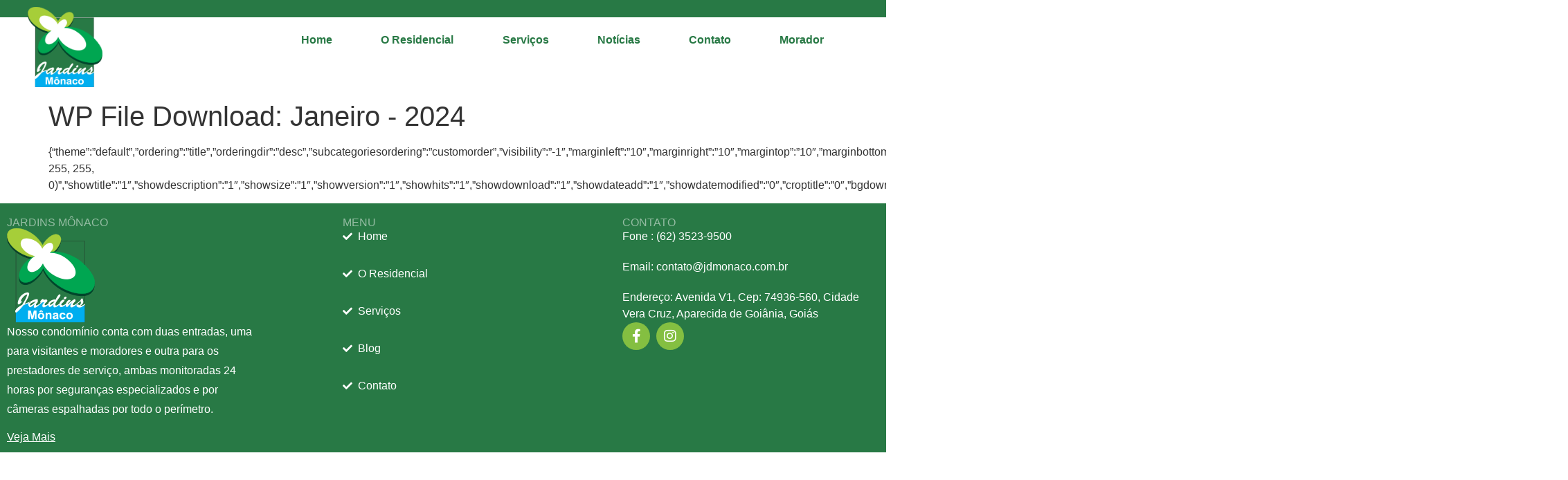

--- FILE ---
content_type: text/html; charset=UTF-8
request_url: http://jdmonaco.com.br/wp-file-download/janeiro-2024/
body_size: 51930
content:
<!doctype html>
<html lang="pt-BR">
<head>
	<meta charset="UTF-8">
	<meta name="viewport" content="width=device-width, initial-scale=1">
	<link rel="profile" href="https://gmpg.org/xfn/11">
	<title>Janeiro &#8211; 2024 &#8211; Jardins Mônaco</title>
<meta name='robots' content='max-image-preview:large' />
<link rel="alternate" type="application/rss+xml" title="Feed para Jardins Mônaco &raquo;" href="https://jdmonaco.com.br/feed/" />
<link rel="alternate" type="application/rss+xml" title="Feed de comentários para Jardins Mônaco &raquo;" href="https://jdmonaco.com.br/comments/feed/" />
<link rel="alternate" type="application/rss+xml" title="Feed para Jardins Mônaco &raquo; Janeiro - 2024 WP File Download" href="https://jdmonaco.com.br/wp-file-download/janeiro-2024/feed/" />
<style id='wp-img-auto-sizes-contain-inline-css'>
img:is([sizes=auto i],[sizes^="auto," i]){contain-intrinsic-size:3000px 1500px}
/*# sourceURL=wp-img-auto-sizes-contain-inline-css */
</style>
<style id='wp-emoji-styles-inline-css'>

	img.wp-smiley, img.emoji {
		display: inline !important;
		border: none !important;
		box-shadow: none !important;
		height: 1em !important;
		width: 1em !important;
		margin: 0 0.07em !important;
		vertical-align: -0.1em !important;
		background: none !important;
		padding: 0 !important;
	}
/*# sourceURL=wp-emoji-styles-inline-css */
</style>
<link rel='stylesheet' id='wp-block-library-css' href='http://jdmonaco.com.br/wp-includes/css/dist/block-library/style.min.css?ver=6.9' media='all' />
<style id='global-styles-inline-css'>
:root{--wp--preset--aspect-ratio--square: 1;--wp--preset--aspect-ratio--4-3: 4/3;--wp--preset--aspect-ratio--3-4: 3/4;--wp--preset--aspect-ratio--3-2: 3/2;--wp--preset--aspect-ratio--2-3: 2/3;--wp--preset--aspect-ratio--16-9: 16/9;--wp--preset--aspect-ratio--9-16: 9/16;--wp--preset--color--black: #000000;--wp--preset--color--cyan-bluish-gray: #abb8c3;--wp--preset--color--white: #ffffff;--wp--preset--color--pale-pink: #f78da7;--wp--preset--color--vivid-red: #cf2e2e;--wp--preset--color--luminous-vivid-orange: #ff6900;--wp--preset--color--luminous-vivid-amber: #fcb900;--wp--preset--color--light-green-cyan: #7bdcb5;--wp--preset--color--vivid-green-cyan: #00d084;--wp--preset--color--pale-cyan-blue: #8ed1fc;--wp--preset--color--vivid-cyan-blue: #0693e3;--wp--preset--color--vivid-purple: #9b51e0;--wp--preset--gradient--vivid-cyan-blue-to-vivid-purple: linear-gradient(135deg,rgb(6,147,227) 0%,rgb(155,81,224) 100%);--wp--preset--gradient--light-green-cyan-to-vivid-green-cyan: linear-gradient(135deg,rgb(122,220,180) 0%,rgb(0,208,130) 100%);--wp--preset--gradient--luminous-vivid-amber-to-luminous-vivid-orange: linear-gradient(135deg,rgb(252,185,0) 0%,rgb(255,105,0) 100%);--wp--preset--gradient--luminous-vivid-orange-to-vivid-red: linear-gradient(135deg,rgb(255,105,0) 0%,rgb(207,46,46) 100%);--wp--preset--gradient--very-light-gray-to-cyan-bluish-gray: linear-gradient(135deg,rgb(238,238,238) 0%,rgb(169,184,195) 100%);--wp--preset--gradient--cool-to-warm-spectrum: linear-gradient(135deg,rgb(74,234,220) 0%,rgb(151,120,209) 20%,rgb(207,42,186) 40%,rgb(238,44,130) 60%,rgb(251,105,98) 80%,rgb(254,248,76) 100%);--wp--preset--gradient--blush-light-purple: linear-gradient(135deg,rgb(255,206,236) 0%,rgb(152,150,240) 100%);--wp--preset--gradient--blush-bordeaux: linear-gradient(135deg,rgb(254,205,165) 0%,rgb(254,45,45) 50%,rgb(107,0,62) 100%);--wp--preset--gradient--luminous-dusk: linear-gradient(135deg,rgb(255,203,112) 0%,rgb(199,81,192) 50%,rgb(65,88,208) 100%);--wp--preset--gradient--pale-ocean: linear-gradient(135deg,rgb(255,245,203) 0%,rgb(182,227,212) 50%,rgb(51,167,181) 100%);--wp--preset--gradient--electric-grass: linear-gradient(135deg,rgb(202,248,128) 0%,rgb(113,206,126) 100%);--wp--preset--gradient--midnight: linear-gradient(135deg,rgb(2,3,129) 0%,rgb(40,116,252) 100%);--wp--preset--font-size--small: 13px;--wp--preset--font-size--medium: 20px;--wp--preset--font-size--large: 36px;--wp--preset--font-size--x-large: 42px;--wp--preset--spacing--20: 0.44rem;--wp--preset--spacing--30: 0.67rem;--wp--preset--spacing--40: 1rem;--wp--preset--spacing--50: 1.5rem;--wp--preset--spacing--60: 2.25rem;--wp--preset--spacing--70: 3.38rem;--wp--preset--spacing--80: 5.06rem;--wp--preset--shadow--natural: 6px 6px 9px rgba(0, 0, 0, 0.2);--wp--preset--shadow--deep: 12px 12px 50px rgba(0, 0, 0, 0.4);--wp--preset--shadow--sharp: 6px 6px 0px rgba(0, 0, 0, 0.2);--wp--preset--shadow--outlined: 6px 6px 0px -3px rgb(255, 255, 255), 6px 6px rgb(0, 0, 0);--wp--preset--shadow--crisp: 6px 6px 0px rgb(0, 0, 0);}:root { --wp--style--global--content-size: 800px;--wp--style--global--wide-size: 1200px; }:where(body) { margin: 0; }.wp-site-blocks > .alignleft { float: left; margin-right: 2em; }.wp-site-blocks > .alignright { float: right; margin-left: 2em; }.wp-site-blocks > .aligncenter { justify-content: center; margin-left: auto; margin-right: auto; }:where(.wp-site-blocks) > * { margin-block-start: 24px; margin-block-end: 0; }:where(.wp-site-blocks) > :first-child { margin-block-start: 0; }:where(.wp-site-blocks) > :last-child { margin-block-end: 0; }:root { --wp--style--block-gap: 24px; }:root :where(.is-layout-flow) > :first-child{margin-block-start: 0;}:root :where(.is-layout-flow) > :last-child{margin-block-end: 0;}:root :where(.is-layout-flow) > *{margin-block-start: 24px;margin-block-end: 0;}:root :where(.is-layout-constrained) > :first-child{margin-block-start: 0;}:root :where(.is-layout-constrained) > :last-child{margin-block-end: 0;}:root :where(.is-layout-constrained) > *{margin-block-start: 24px;margin-block-end: 0;}:root :where(.is-layout-flex){gap: 24px;}:root :where(.is-layout-grid){gap: 24px;}.is-layout-flow > .alignleft{float: left;margin-inline-start: 0;margin-inline-end: 2em;}.is-layout-flow > .alignright{float: right;margin-inline-start: 2em;margin-inline-end: 0;}.is-layout-flow > .aligncenter{margin-left: auto !important;margin-right: auto !important;}.is-layout-constrained > .alignleft{float: left;margin-inline-start: 0;margin-inline-end: 2em;}.is-layout-constrained > .alignright{float: right;margin-inline-start: 2em;margin-inline-end: 0;}.is-layout-constrained > .aligncenter{margin-left: auto !important;margin-right: auto !important;}.is-layout-constrained > :where(:not(.alignleft):not(.alignright):not(.alignfull)){max-width: var(--wp--style--global--content-size);margin-left: auto !important;margin-right: auto !important;}.is-layout-constrained > .alignwide{max-width: var(--wp--style--global--wide-size);}body .is-layout-flex{display: flex;}.is-layout-flex{flex-wrap: wrap;align-items: center;}.is-layout-flex > :is(*, div){margin: 0;}body .is-layout-grid{display: grid;}.is-layout-grid > :is(*, div){margin: 0;}body{padding-top: 0px;padding-right: 0px;padding-bottom: 0px;padding-left: 0px;}a:where(:not(.wp-element-button)){text-decoration: underline;}:root :where(.wp-element-button, .wp-block-button__link){background-color: #32373c;border-width: 0;color: #fff;font-family: inherit;font-size: inherit;font-style: inherit;font-weight: inherit;letter-spacing: inherit;line-height: inherit;padding-top: calc(0.667em + 2px);padding-right: calc(1.333em + 2px);padding-bottom: calc(0.667em + 2px);padding-left: calc(1.333em + 2px);text-decoration: none;text-transform: inherit;}.has-black-color{color: var(--wp--preset--color--black) !important;}.has-cyan-bluish-gray-color{color: var(--wp--preset--color--cyan-bluish-gray) !important;}.has-white-color{color: var(--wp--preset--color--white) !important;}.has-pale-pink-color{color: var(--wp--preset--color--pale-pink) !important;}.has-vivid-red-color{color: var(--wp--preset--color--vivid-red) !important;}.has-luminous-vivid-orange-color{color: var(--wp--preset--color--luminous-vivid-orange) !important;}.has-luminous-vivid-amber-color{color: var(--wp--preset--color--luminous-vivid-amber) !important;}.has-light-green-cyan-color{color: var(--wp--preset--color--light-green-cyan) !important;}.has-vivid-green-cyan-color{color: var(--wp--preset--color--vivid-green-cyan) !important;}.has-pale-cyan-blue-color{color: var(--wp--preset--color--pale-cyan-blue) !important;}.has-vivid-cyan-blue-color{color: var(--wp--preset--color--vivid-cyan-blue) !important;}.has-vivid-purple-color{color: var(--wp--preset--color--vivid-purple) !important;}.has-black-background-color{background-color: var(--wp--preset--color--black) !important;}.has-cyan-bluish-gray-background-color{background-color: var(--wp--preset--color--cyan-bluish-gray) !important;}.has-white-background-color{background-color: var(--wp--preset--color--white) !important;}.has-pale-pink-background-color{background-color: var(--wp--preset--color--pale-pink) !important;}.has-vivid-red-background-color{background-color: var(--wp--preset--color--vivid-red) !important;}.has-luminous-vivid-orange-background-color{background-color: var(--wp--preset--color--luminous-vivid-orange) !important;}.has-luminous-vivid-amber-background-color{background-color: var(--wp--preset--color--luminous-vivid-amber) !important;}.has-light-green-cyan-background-color{background-color: var(--wp--preset--color--light-green-cyan) !important;}.has-vivid-green-cyan-background-color{background-color: var(--wp--preset--color--vivid-green-cyan) !important;}.has-pale-cyan-blue-background-color{background-color: var(--wp--preset--color--pale-cyan-blue) !important;}.has-vivid-cyan-blue-background-color{background-color: var(--wp--preset--color--vivid-cyan-blue) !important;}.has-vivid-purple-background-color{background-color: var(--wp--preset--color--vivid-purple) !important;}.has-black-border-color{border-color: var(--wp--preset--color--black) !important;}.has-cyan-bluish-gray-border-color{border-color: var(--wp--preset--color--cyan-bluish-gray) !important;}.has-white-border-color{border-color: var(--wp--preset--color--white) !important;}.has-pale-pink-border-color{border-color: var(--wp--preset--color--pale-pink) !important;}.has-vivid-red-border-color{border-color: var(--wp--preset--color--vivid-red) !important;}.has-luminous-vivid-orange-border-color{border-color: var(--wp--preset--color--luminous-vivid-orange) !important;}.has-luminous-vivid-amber-border-color{border-color: var(--wp--preset--color--luminous-vivid-amber) !important;}.has-light-green-cyan-border-color{border-color: var(--wp--preset--color--light-green-cyan) !important;}.has-vivid-green-cyan-border-color{border-color: var(--wp--preset--color--vivid-green-cyan) !important;}.has-pale-cyan-blue-border-color{border-color: var(--wp--preset--color--pale-cyan-blue) !important;}.has-vivid-cyan-blue-border-color{border-color: var(--wp--preset--color--vivid-cyan-blue) !important;}.has-vivid-purple-border-color{border-color: var(--wp--preset--color--vivid-purple) !important;}.has-vivid-cyan-blue-to-vivid-purple-gradient-background{background: var(--wp--preset--gradient--vivid-cyan-blue-to-vivid-purple) !important;}.has-light-green-cyan-to-vivid-green-cyan-gradient-background{background: var(--wp--preset--gradient--light-green-cyan-to-vivid-green-cyan) !important;}.has-luminous-vivid-amber-to-luminous-vivid-orange-gradient-background{background: var(--wp--preset--gradient--luminous-vivid-amber-to-luminous-vivid-orange) !important;}.has-luminous-vivid-orange-to-vivid-red-gradient-background{background: var(--wp--preset--gradient--luminous-vivid-orange-to-vivid-red) !important;}.has-very-light-gray-to-cyan-bluish-gray-gradient-background{background: var(--wp--preset--gradient--very-light-gray-to-cyan-bluish-gray) !important;}.has-cool-to-warm-spectrum-gradient-background{background: var(--wp--preset--gradient--cool-to-warm-spectrum) !important;}.has-blush-light-purple-gradient-background{background: var(--wp--preset--gradient--blush-light-purple) !important;}.has-blush-bordeaux-gradient-background{background: var(--wp--preset--gradient--blush-bordeaux) !important;}.has-luminous-dusk-gradient-background{background: var(--wp--preset--gradient--luminous-dusk) !important;}.has-pale-ocean-gradient-background{background: var(--wp--preset--gradient--pale-ocean) !important;}.has-electric-grass-gradient-background{background: var(--wp--preset--gradient--electric-grass) !important;}.has-midnight-gradient-background{background: var(--wp--preset--gradient--midnight) !important;}.has-small-font-size{font-size: var(--wp--preset--font-size--small) !important;}.has-medium-font-size{font-size: var(--wp--preset--font-size--medium) !important;}.has-large-font-size{font-size: var(--wp--preset--font-size--large) !important;}.has-x-large-font-size{font-size: var(--wp--preset--font-size--x-large) !important;}
/*# sourceURL=global-styles-inline-css */
</style>

<link rel='stylesheet' id='login-and-logout-redirect-css' href='http://jdmonaco.com.br/wp-content/plugins/login-and-logout-redirect/public/css/login-and-logout-redirect-public.css?ver=2.0.0' media='all' />
<link rel='stylesheet' id='dashicons-css' href='http://jdmonaco.com.br/wp-includes/css/dashicons.min.css?ver=6.9' media='all' />
<link rel='stylesheet' id='hello-elementor-css' href='http://jdmonaco.com.br/wp-content/themes/hello-elementor/style.min.css?ver=3.4.3' media='all' />
<link rel='stylesheet' id='hello-elementor-theme-style-css' href='http://jdmonaco.com.br/wp-content/themes/hello-elementor/theme.min.css?ver=3.4.3' media='all' />
<link rel='stylesheet' id='hello-elementor-header-footer-css' href='http://jdmonaco.com.br/wp-content/themes/hello-elementor/header-footer.min.css?ver=3.4.3' media='all' />
<link rel='stylesheet' id='elementor-frontend-css' href='http://jdmonaco.com.br/wp-content/plugins/elementor/assets/css/frontend.min.css?ver=3.29.2' media='all' />
<link rel='stylesheet' id='elementor-post-9-css' href='http://jdmonaco.com.br/wp-content/uploads/elementor/css/post-9.css?ver=1749063011' media='all' />
<link rel='stylesheet' id='widget-image-css' href='http://jdmonaco.com.br/wp-content/plugins/elementor/assets/css/widget-image.min.css?ver=3.29.2' media='all' />
<link rel='stylesheet' id='widget-nav-menu-css' href='http://jdmonaco.com.br/wp-content/plugins/elementor-pro/assets/css/widget-nav-menu.min.css?ver=3.28.3' media='all' />
<link rel='stylesheet' id='widget-heading-css' href='http://jdmonaco.com.br/wp-content/plugins/elementor/assets/css/widget-heading.min.css?ver=3.29.2' media='all' />
<link rel='stylesheet' id='e-animation-sink-css' href='http://jdmonaco.com.br/wp-content/plugins/elementor/assets/lib/animations/styles/e-animation-sink.min.css?ver=3.29.2' media='all' />
<link rel='stylesheet' id='widget-icon-list-css' href='http://jdmonaco.com.br/wp-content/plugins/elementor/assets/css/widget-icon-list.min.css?ver=3.29.2' media='all' />
<link rel='stylesheet' id='e-animation-grow-css' href='http://jdmonaco.com.br/wp-content/plugins/elementor/assets/lib/animations/styles/e-animation-grow.min.css?ver=3.29.2' media='all' />
<link rel='stylesheet' id='widget-social-icons-css' href='http://jdmonaco.com.br/wp-content/plugins/elementor/assets/css/widget-social-icons.min.css?ver=3.29.2' media='all' />
<link rel='stylesheet' id='e-apple-webkit-css' href='http://jdmonaco.com.br/wp-content/plugins/elementor/assets/css/conditionals/apple-webkit.min.css?ver=3.29.2' media='all' />
<link rel='stylesheet' id='elementor-icons-css' href='http://jdmonaco.com.br/wp-content/plugins/elementor/assets/lib/eicons/css/elementor-icons.min.css?ver=5.40.0' media='all' />
<link rel='stylesheet' id='elementor-post-147-css' href='http://jdmonaco.com.br/wp-content/uploads/elementor/css/post-147.css?ver=1749063012' media='all' />
<link rel='stylesheet' id='elementor-post-211-css' href='http://jdmonaco.com.br/wp-content/uploads/elementor/css/post-211.css?ver=1749063013' media='all' />
<link rel='stylesheet' id='elementor-gf-local-montserrat-css' href='https://jdmonaco.com.br/wp-content/uploads/elementor/google-fonts/css/montserrat.css?ver=1745510131' media='all' />
<link rel='stylesheet' id='elementor-icons-shared-0-css' href='http://jdmonaco.com.br/wp-content/plugins/elementor/assets/lib/font-awesome/css/fontawesome.min.css?ver=5.15.3' media='all' />
<link rel='stylesheet' id='elementor-icons-fa-solid-css' href='http://jdmonaco.com.br/wp-content/plugins/elementor/assets/lib/font-awesome/css/solid.min.css?ver=5.15.3' media='all' />
<link rel='stylesheet' id='elementor-icons-fa-brands-css' href='http://jdmonaco.com.br/wp-content/plugins/elementor/assets/lib/font-awesome/css/brands.min.css?ver=5.15.3' media='all' />
<script src="http://jdmonaco.com.br/wp-includes/js/jquery/jquery.min.js?ver=3.7.1" id="jquery-core-js"></script>
<script src="http://jdmonaco.com.br/wp-includes/js/jquery/jquery-migrate.min.js?ver=3.4.1" id="jquery-migrate-js"></script>
<script src="http://jdmonaco.com.br/wp-content/plugins/wp-file-download/app/includes/elementor/assets/js/jquery.elementor.widgets.js?ver=6.1.6" id="jquery-elementor-widgets-js"></script>
<script src="http://jdmonaco.com.br/wp-content/plugins/login-and-logout-redirect/public/js/login-and-logout-redirect-public.js?ver=2.0.0" id="login-and-logout-redirect-js"></script>
<link rel="https://api.w.org/" href="https://jdmonaco.com.br/wp-json/" /><link rel="EditURI" type="application/rsd+xml" title="RSD" href="https://jdmonaco.com.br/xmlrpc.php?rsd" />
<meta name="generator" content="WordPress 6.9" />
<meta name="generator" content="Elementor 3.29.2; features: additional_custom_breakpoints, e_local_google_fonts; settings: css_print_method-external, google_font-enabled, font_display-swap">
			<style>
				.e-con.e-parent:nth-of-type(n+4):not(.e-lazyloaded):not(.e-no-lazyload),
				.e-con.e-parent:nth-of-type(n+4):not(.e-lazyloaded):not(.e-no-lazyload) * {
					background-image: none !important;
				}
				@media screen and (max-height: 1024px) {
					.e-con.e-parent:nth-of-type(n+3):not(.e-lazyloaded):not(.e-no-lazyload),
					.e-con.e-parent:nth-of-type(n+3):not(.e-lazyloaded):not(.e-no-lazyload) * {
						background-image: none !important;
					}
				}
				@media screen and (max-height: 640px) {
					.e-con.e-parent:nth-of-type(n+2):not(.e-lazyloaded):not(.e-no-lazyload),
					.e-con.e-parent:nth-of-type(n+2):not(.e-lazyloaded):not(.e-no-lazyload) * {
						background-image: none !important;
					}
				}
			</style>
			<link rel="icon" href="https://jdmonaco.com.br/wp-content/uploads/2023/04/cropped-logo-menor-32x32.png" sizes="32x32" />
<link rel="icon" href="https://jdmonaco.com.br/wp-content/uploads/2023/04/cropped-logo-menor-192x192.png" sizes="192x192" />
<link rel="apple-touch-icon" href="https://jdmonaco.com.br/wp-content/uploads/2023/04/cropped-logo-menor-180x180.png" />
<meta name="msapplication-TileImage" content="https://jdmonaco.com.br/wp-content/uploads/2023/04/cropped-logo-menor-270x270.png" />
<link rel='stylesheet' id='wpfd-modal-css' href='http://jdmonaco.com.br/wp-content/plugins/wp-file-download/app/admin/assets/css/leanmodal.css?ver=6.9' media='all' />
<link rel='stylesheet' id='wpfd-elementor-widget-style-css' href='http://jdmonaco.com.br/wp-content/plugins/wp-file-download/app/includes/elementor/assets/css/elementor.widgets.css?ver=6.1.6' media='all' />
<link rel='stylesheet' id='wpfd-jquery-tagit-css' href='http://jdmonaco.com.br/wp-content/plugins/wp-file-download/app/admin/assets/css/jquery.tagit.css?ver=6.9' media='all' />
<link rel='stylesheet' id='wpfd-daterangepicker-style-css' href='http://jdmonaco.com.br/wp-content/plugins/wp-file-download/app/admin/assets/ui/css/daterangepicker.css?ver=6.1.6' media='all' />
<link rel='stylesheet' id='wpfd-chosen-style-css' href='http://jdmonaco.com.br/wp-content/plugins/wp-file-download/app/admin/assets/css/chosen.css?ver=6.1.6' media='all' />
<link rel='stylesheet' id='wpfd-jquery-qtip-style-css' href='http://jdmonaco.com.br/wp-content/plugins/wp-file-download/app/admin/assets/ui/css/jquery.qtip.css?ver=6.1.6' media='all' />
<link rel='stylesheet' id='wpfd-elementor-widget-dark-style-css' href='http://jdmonaco.com.br/wp-content/plugins/wp-file-download/app/includes/elementor/assets/css/elementor.dark.css?ver=3.29.2' media='(prefers-color-scheme: dark)' />
<link rel='stylesheet' id='wpfd-elementor-widget-light-style-css' href='http://jdmonaco.com.br/wp-content/plugins/wp-file-download/app/includes/elementor/assets/css/elementor.light.css?ver=3.29.2' media='(prefers-color-scheme: light)' />
</head>
<body class="archive tax-wpfd-category term-janeiro-2024 term-39 wp-custom-logo wp-embed-responsive wp-theme-hello-elementor eio-default hello-elementor-default elementor-default elementor-kit-9">


<a class="skip-link screen-reader-text" href="#content">Ir para o conteúdo</a>

		<div data-elementor-type="header" data-elementor-id="147" class="elementor elementor-147 elementor-location-header" data-elementor-post-type="elementor_library">
			<div class="elementor-element elementor-element-74cc6b6 e-flex e-con-boxed e-con e-parent" data-id="74cc6b6" data-element_type="container" data-settings="{&quot;background_background&quot;:&quot;classic&quot;}">
					<div class="e-con-inner">
					</div>
				</div>
		<div class="elementor-element elementor-element-137fb5b e-flex e-con-boxed e-con e-parent" data-id="137fb5b" data-element_type="container">
					<div class="e-con-inner">
				<div class="elementor-element elementor-element-0b48048 elementor-widget__width-initial elementor-widget elementor-widget-image" data-id="0b48048" data-element_type="widget" data-widget_type="image.default">
				<div class="elementor-widget-container">
															<img width="127" height="136" src="https://jdmonaco.com.br/wp-content/uploads/2023/04/logo.png" class="attachment-large size-large wp-image-15" alt="" />															</div>
				</div>
				<div class="elementor-element elementor-element-6dc0409 elementor-nav-menu__align-justify elementor-nav-menu--stretch elementor-widget__width-initial elementor-widget-tablet__width-initial elementor-widget-mobile__width-initial elementor-nav-menu--dropdown-tablet elementor-nav-menu__text-align-aside elementor-nav-menu--toggle elementor-nav-menu--burger elementor-widget elementor-widget-nav-menu" data-id="6dc0409" data-element_type="widget" data-settings="{&quot;full_width&quot;:&quot;stretch&quot;,&quot;layout&quot;:&quot;horizontal&quot;,&quot;submenu_icon&quot;:{&quot;value&quot;:&quot;&lt;i class=\&quot;fas fa-caret-down\&quot;&gt;&lt;\/i&gt;&quot;,&quot;library&quot;:&quot;fa-solid&quot;},&quot;toggle&quot;:&quot;burger&quot;}" data-widget_type="nav-menu.default">
				<div class="elementor-widget-container">
								<nav aria-label="Menu" class="elementor-nav-menu--main elementor-nav-menu__container elementor-nav-menu--layout-horizontal e--pointer-none">
				<ul id="menu-1-6dc0409" class="elementor-nav-menu"><li class="menu-item menu-item-type-post_type menu-item-object-page menu-item-home menu-item-140"><a href="https://jdmonaco.com.br/" class="elementor-item">Home</a></li>
<li class="menu-item menu-item-type-post_type menu-item-object-page menu-item-141"><a href="https://jdmonaco.com.br/o-residencial/" class="elementor-item">O Residencial</a></li>
<li class="menu-item menu-item-type-post_type menu-item-object-page menu-item-142"><a href="https://jdmonaco.com.br/servicos/" class="elementor-item">Serviços</a></li>
<li class="menu-item menu-item-type-post_type menu-item-object-page current_page_parent menu-item-360"><a href="https://jdmonaco.com.br/blog/" class="elementor-item">Notícias</a></li>
<li class="menu-item menu-item-type-post_type menu-item-object-page menu-item-145"><a href="https://jdmonaco.com.br/contato/" class="elementor-item">Contato</a></li>
<li class="menu-item menu-item-type-post_type menu-item-object-page menu-item-696"><a href="https://jdmonaco.com.br/morador/" class="elementor-item">Morador</a></li>
</ul>			</nav>
					<div class="elementor-menu-toggle" role="button" tabindex="0" aria-label="Menu Toggle" aria-expanded="false">
			<i aria-hidden="true" role="presentation" class="elementor-menu-toggle__icon--open eicon-menu-bar"></i><i aria-hidden="true" role="presentation" class="elementor-menu-toggle__icon--close eicon-close"></i>		</div>
					<nav class="elementor-nav-menu--dropdown elementor-nav-menu__container" aria-hidden="true">
				<ul id="menu-2-6dc0409" class="elementor-nav-menu"><li class="menu-item menu-item-type-post_type menu-item-object-page menu-item-home menu-item-140"><a href="https://jdmonaco.com.br/" class="elementor-item" tabindex="-1">Home</a></li>
<li class="menu-item menu-item-type-post_type menu-item-object-page menu-item-141"><a href="https://jdmonaco.com.br/o-residencial/" class="elementor-item" tabindex="-1">O Residencial</a></li>
<li class="menu-item menu-item-type-post_type menu-item-object-page menu-item-142"><a href="https://jdmonaco.com.br/servicos/" class="elementor-item" tabindex="-1">Serviços</a></li>
<li class="menu-item menu-item-type-post_type menu-item-object-page current_page_parent menu-item-360"><a href="https://jdmonaco.com.br/blog/" class="elementor-item" tabindex="-1">Notícias</a></li>
<li class="menu-item menu-item-type-post_type menu-item-object-page menu-item-145"><a href="https://jdmonaco.com.br/contato/" class="elementor-item" tabindex="-1">Contato</a></li>
<li class="menu-item menu-item-type-post_type menu-item-object-page menu-item-696"><a href="https://jdmonaco.com.br/morador/" class="elementor-item" tabindex="-1">Morador</a></li>
</ul>			</nav>
						</div>
				</div>
					</div>
				</div>
				</div>
		<main id="content" class="site-main">

			<div class="page-header">
			<h1 class="entry-title">WP File Download: <span>Janeiro - 2024</span></h1><p class="archive-description"><p>{&#8220;theme&#8221;:&#8221;default&#8221;,&#8221;ordering&#8221;:&#8221;title&#8221;,&#8221;orderingdir&#8221;:&#8221;desc&#8221;,&#8221;subcategoriesordering&#8221;:&#8221;customorder&#8221;,&#8221;visibility&#8221;:&#8221;-1&#8243;,&#8221;marginleft&#8221;:&#8221;10&#8243;,&#8221;marginright&#8221;:&#8221;10&#8243;,&#8221;margintop&#8221;:&#8221;10&#8243;,&#8221;marginbottom&#8221;:&#8221;10&#8243;,&#8221;showcategorytitle&#8221;:&#8221;1&#8243;,&#8221;showsubcategories&#8221;:&#8221;1&#8243;,&#8221;showbreadcrumb&#8221;:&#8221;1&#8243;,&#8221;showfoldertree&#8221;:&#8221;0&#8243;,&#8221;showuploadform&#8221;:&#8221;1&#8243;,&#8221;bgcolor&#8221;:&#8221;rgba(255, 255, 255, 0)&#8221;,&#8221;showtitle&#8221;:&#8221;1&#8243;,&#8221;showdescription&#8221;:&#8221;1&#8243;,&#8221;showsize&#8221;:&#8221;1&#8243;,&#8221;showversion&#8221;:&#8221;1&#8243;,&#8221;showhits&#8221;:&#8221;1&#8243;,&#8221;showdownload&#8221;:&#8221;1&#8243;,&#8221;showdateadd&#8221;:&#8221;1&#8243;,&#8221;showdatemodified&#8221;:&#8221;0&#8243;,&#8221;croptitle&#8221;:&#8221;0&#8243;,&#8221;bgdownloadlink&#8221;:&#8221;#76bc58&#8243;,&#8221;colordownloadlink&#8221;:&#8221;#ffffff&#8221;,&#8221;category_password&#8221;:&#8221;&#8221;,&#8221;category_own&#8221;:8}</p>
</p>		</div>
	
	<div class="page-content">
			</div>

	
</main>
		<div data-elementor-type="footer" data-elementor-id="211" class="elementor elementor-211 elementor-location-footer" data-elementor-post-type="elementor_library">
					<section class="elementor-section elementor-top-section elementor-element elementor-element-2e5957e8 elementor-section-full_width elementor-section-height-min-height elementor-section-height-default elementor-section-items-middle" data-id="2e5957e8" data-element_type="section">
						<div class="elementor-container elementor-column-gap-default">
					<div class="elementor-column elementor-col-100 elementor-top-column elementor-element elementor-element-1d4e837e" data-id="1d4e837e" data-element_type="column">
			<div class="elementor-widget-wrap elementor-element-populated">
							</div>
		</div>
					</div>
		</section>
		<div class="elementor-element elementor-element-365e4318 e-flex e-con-boxed e-con e-parent" data-id="365e4318" data-element_type="container" data-settings="{&quot;background_background&quot;:&quot;classic&quot;}">
					<div class="e-con-inner">
		<div class="elementor-element elementor-element-5b9ece60 e-con-full e-flex e-con e-child" data-id="5b9ece60" data-element_type="container">
		<div class="elementor-element elementor-element-372a74de e-con-full e-flex e-con e-child" data-id="372a74de" data-element_type="container">
				<div class="elementor-element elementor-element-11225060 elementor-widget elementor-widget-heading" data-id="11225060" data-element_type="widget" data-widget_type="heading.default">
				<div class="elementor-widget-container">
					<h4 class="elementor-heading-title elementor-size-default">Jardins Mônaco</h4>				</div>
				</div>
				<div class="elementor-element elementor-element-8a9cba4 elementor-widget__width-initial elementor-widget elementor-widget-image" data-id="8a9cba4" data-element_type="widget" data-widget_type="image.default">
				<div class="elementor-widget-container">
															<img width="127" height="136" src="https://jdmonaco.com.br/wp-content/uploads/2023/04/logo.png" class="attachment-large size-large wp-image-15" alt="" />															</div>
				</div>
				<div class="elementor-element elementor-element-1d60e4f elementor-widget__width-inherit elementor-widget elementor-widget-text-editor" data-id="1d60e4f" data-element_type="widget" data-widget_type="text-editor.default">
				<div class="elementor-widget-container">
									<p>Nosso condomínio conta com duas entradas, uma para visitantes e moradores e outra para os prestadores de serviço, ambas monitoradas 24 horas por seguranças especializados e por câmeras espalhadas por todo o perímetro.</p>
<p></p>								</div>
				</div>
				<div class="elementor-element elementor-element-50b2834c elementor-align-left elementor-mobile-align-center elementor-widget elementor-widget-button" data-id="50b2834c" data-element_type="widget" data-widget_type="button.default">
				<div class="elementor-widget-container">
									<div class="elementor-button-wrapper">
					<a class="elementor-button elementor-button-link elementor-size-sm elementor-animation-sink" href="https://jdmonaco.com.br/o-residencial/">
						<span class="elementor-button-content-wrapper">
									<span class="elementor-button-text">Veja mais</span>
					</span>
					</a>
				</div>
								</div>
				</div>
				</div>
		<div class="elementor-element elementor-element-d5bb65c e-con-full e-flex e-con e-child" data-id="d5bb65c" data-element_type="container">
				<div class="elementor-element elementor-element-5feed952 elementor-widget elementor-widget-heading" data-id="5feed952" data-element_type="widget" data-widget_type="heading.default">
				<div class="elementor-widget-container">
					<h4 class="elementor-heading-title elementor-size-default">Menu</h4>				</div>
				</div>
				<div class="elementor-element elementor-element-509ac5a elementor-icon-list--layout-traditional elementor-list-item-link-full_width elementor-widget elementor-widget-icon-list" data-id="509ac5a" data-element_type="widget" data-widget_type="icon-list.default">
				<div class="elementor-widget-container">
							<ul class="elementor-icon-list-items">
							<li class="elementor-icon-list-item">
											<a href="https://jdmonaco.com.br/home/">

												<span class="elementor-icon-list-icon">
							<i aria-hidden="true" class="fas fa-check"></i>						</span>
										<span class="elementor-icon-list-text">Home</span>
											</a>
									</li>
								<li class="elementor-icon-list-item">
											<a href="https://jdmonaco.com.br/o-residencial/">

												<span class="elementor-icon-list-icon">
							<i aria-hidden="true" class="fas fa-check"></i>						</span>
										<span class="elementor-icon-list-text">O Residencial</span>
											</a>
									</li>
								<li class="elementor-icon-list-item">
											<a href="https://jdmonaco.com.br/servicos/">

												<span class="elementor-icon-list-icon">
							<i aria-hidden="true" class="fas fa-check"></i>						</span>
										<span class="elementor-icon-list-text">Serviços</span>
											</a>
									</li>
								<li class="elementor-icon-list-item">
											<a href="https://jdmonaco.com.br/blog/">

												<span class="elementor-icon-list-icon">
							<i aria-hidden="true" class="fas fa-check"></i>						</span>
										<span class="elementor-icon-list-text">Blog</span>
											</a>
									</li>
								<li class="elementor-icon-list-item">
											<a href="https://jdmonaco.com.br/contato/">

												<span class="elementor-icon-list-icon">
							<i aria-hidden="true" class="fas fa-check"></i>						</span>
										<span class="elementor-icon-list-text">Contato</span>
											</a>
									</li>
						</ul>
						</div>
				</div>
				</div>
		<div class="elementor-element elementor-element-27e0fee6 e-con-full e-flex e-con e-child" data-id="27e0fee6" data-element_type="container">
				<div class="elementor-element elementor-element-78162dd0 elementor-widget elementor-widget-heading" data-id="78162dd0" data-element_type="widget" data-widget_type="heading.default">
				<div class="elementor-widget-container">
					<h4 class="elementor-heading-title elementor-size-default">Contato</h4>				</div>
				</div>
				<div class="elementor-element elementor-element-54b5f0be elementor-mobile-align-center elementor-icon-list--layout-traditional elementor-list-item-link-full_width elementor-widget elementor-widget-icon-list" data-id="54b5f0be" data-element_type="widget" data-widget_type="icon-list.default">
				<div class="elementor-widget-container">
							<ul class="elementor-icon-list-items">
							<li class="elementor-icon-list-item">
										<span class="elementor-icon-list-text">Fone : (62) 3523-9500</span>
									</li>
								<li class="elementor-icon-list-item">
										<span class="elementor-icon-list-text">Email: contato@jdmonaco.com.br</span>
									</li>
								<li class="elementor-icon-list-item">
										<span class="elementor-icon-list-text">Endereço: Avenida V1, Cep: 74936-560, Cidade Vera Cruz, Aparecida de Goiânia, Goiás</span>
									</li>
						</ul>
						</div>
				</div>
				<div class="elementor-element elementor-element-d29bbad e-grid-align-left elementor-shape-circle e-grid-align-tablet-center e-grid-align-mobile-left elementor-grid-0 elementor-widget elementor-widget-social-icons" data-id="d29bbad" data-element_type="widget" data-widget_type="social-icons.default">
				<div class="elementor-widget-container">
							<div class="elementor-social-icons-wrapper elementor-grid" role="list">
							<span class="elementor-grid-item" role="listitem">
					<a class="elementor-icon elementor-social-icon elementor-social-icon-facebook-f elementor-animation-grow elementor-repeater-item-9c86cde" href="https://www.facebook.com/jardinsmonaco" target="_blank">
						<span class="elementor-screen-only">Facebook-f</span>
						<i class="fab fa-facebook-f"></i>					</a>
				</span>
							<span class="elementor-grid-item" role="listitem">
					<a class="elementor-icon elementor-social-icon elementor-social-icon-instagram elementor-animation-grow elementor-repeater-item-601c221" href="https://www.instagram.com/jardinsmonacooficial/" target="_blank">
						<span class="elementor-screen-only">Instagram</span>
						<i class="fab fa-instagram"></i>					</a>
				</span>
					</div>
						</div>
				</div>
				</div>
				</div>
					</div>
				</div>
				</div>
		
<script type="speculationrules">
{"prefetch":[{"source":"document","where":{"and":[{"href_matches":"/*"},{"not":{"href_matches":["/wp-*.php","/wp-admin/*","/wp-content/uploads/*","/wp-content/*","/wp-content/plugins/*","/wp-content/themes/hello-elementor/*","/*\\?(.+)"]}},{"not":{"selector_matches":"a[rel~=\"nofollow\"]"}},{"not":{"selector_matches":".no-prefetch, .no-prefetch a"}}]},"eagerness":"conservative"}]}
</script>
			<script>
				const lazyloadRunObserver = () => {
					const lazyloadBackgrounds = document.querySelectorAll( `.e-con.e-parent:not(.e-lazyloaded)` );
					const lazyloadBackgroundObserver = new IntersectionObserver( ( entries ) => {
						entries.forEach( ( entry ) => {
							if ( entry.isIntersecting ) {
								let lazyloadBackground = entry.target;
								if( lazyloadBackground ) {
									lazyloadBackground.classList.add( 'e-lazyloaded' );
								}
								lazyloadBackgroundObserver.unobserve( entry.target );
							}
						});
					}, { rootMargin: '200px 0px 200px 0px' } );
					lazyloadBackgrounds.forEach( ( lazyloadBackground ) => {
						lazyloadBackgroundObserver.observe( lazyloadBackground );
					} );
				};
				const events = [
					'DOMContentLoaded',
					'elementor/lazyload/observe',
				];
				events.forEach( ( event ) => {
					document.addEventListener( event, lazyloadRunObserver );
				} );
			</script>
			<script src="http://jdmonaco.com.br/wp-content/themes/hello-elementor/assets/js/hello-frontend.min.js?ver=3.4.3" id="hello-theme-frontend-js"></script>
<script src="http://jdmonaco.com.br/wp-content/plugins/elementor/assets/js/webpack.runtime.min.js?ver=3.29.2" id="elementor-webpack-runtime-js"></script>
<script src="http://jdmonaco.com.br/wp-content/plugins/elementor/assets/js/frontend-modules.min.js?ver=3.29.2" id="elementor-frontend-modules-js"></script>
<script src="http://jdmonaco.com.br/wp-includes/js/jquery/ui/core.min.js?ver=1.13.3" id="jquery-ui-core-js"></script>
<script id="elementor-frontend-js-before">
var elementorFrontendConfig = {"environmentMode":{"edit":false,"wpPreview":false,"isScriptDebug":false},"i18n":{"shareOnFacebook":"Compartilhar no Facebook","shareOnTwitter":"Compartilhar no Twitter","pinIt":"Fixar","download":"Baixar","downloadImage":"Baixar imagem","fullscreen":"Tela cheia","zoom":"Zoom","share":"Compartilhar","playVideo":"Reproduzir v\u00eddeo","previous":"Anterior","next":"Pr\u00f3ximo","close":"Fechar","a11yCarouselPrevSlideMessage":"Slide anterior","a11yCarouselNextSlideMessage":"Pr\u00f3ximo slide","a11yCarouselFirstSlideMessage":"Este \u00e9 o primeiro slide","a11yCarouselLastSlideMessage":"Este \u00e9 o \u00faltimo slide","a11yCarouselPaginationBulletMessage":"Ir para o slide"},"is_rtl":false,"breakpoints":{"xs":0,"sm":480,"md":768,"lg":1025,"xl":1440,"xxl":1600},"responsive":{"breakpoints":{"mobile":{"label":"Dispositivos m\u00f3veis no modo retrato","value":767,"default_value":767,"direction":"max","is_enabled":true},"mobile_extra":{"label":"Dispositivos m\u00f3veis no modo paisagem","value":880,"default_value":880,"direction":"max","is_enabled":false},"tablet":{"label":"Tablet no modo retrato","value":1024,"default_value":1024,"direction":"max","is_enabled":true},"tablet_extra":{"label":"Tablet no modo paisagem","value":1200,"default_value":1200,"direction":"max","is_enabled":false},"laptop":{"label":"Notebook","value":1366,"default_value":1366,"direction":"max","is_enabled":false},"widescreen":{"label":"Tela ampla (widescreen)","value":2400,"default_value":2400,"direction":"min","is_enabled":false}},"hasCustomBreakpoints":false},"version":"3.29.2","is_static":false,"experimentalFeatures":{"additional_custom_breakpoints":true,"container":true,"e_local_google_fonts":true,"theme_builder_v2":true,"hello-theme-header-footer":true,"nested-elements":true,"editor_v2":true,"home_screen":true,"cloud-library":true,"e_opt_in_v4_page":true},"urls":{"assets":"http:\/\/jdmonaco.com.br\/wp-content\/plugins\/elementor\/assets\/","ajaxurl":"https:\/\/jdmonaco.com.br\/wp-admin\/admin-ajax.php","uploadUrl":"https:\/\/jdmonaco.com.br\/wp-content\/uploads"},"nonces":{"floatingButtonsClickTracking":"fcf74d54f5"},"swiperClass":"swiper","settings":{"editorPreferences":[]},"kit":{"active_breakpoints":["viewport_mobile","viewport_tablet"],"global_image_lightbox":"yes","lightbox_enable_counter":"yes","lightbox_enable_fullscreen":"yes","lightbox_enable_zoom":"yes","lightbox_enable_share":"yes","lightbox_title_src":"title","lightbox_description_src":"description","hello_header_logo_type":"logo","hello_header_menu_layout":"horizontal","hello_footer_logo_type":"logo"},"post":{"id":0,"title":"Janeiro &#8211; 2024 &#8211; Jardins M\u00f4naco","excerpt":"<p>{&#8220;theme&#8221;:&#8221;default&#8221;,&#8221;ordering&#8221;:&#8221;title&#8221;,&#8221;orderingdir&#8221;:&#8221;desc&#8221;,&#8221;subcategoriesordering&#8221;:&#8221;customorder&#8221;,&#8221;visibility&#8221;:&#8221;-1&#8243;,&#8221;marginleft&#8221;:&#8221;10&#8243;,&#8221;marginright&#8221;:&#8221;10&#8243;,&#8221;margintop&#8221;:&#8221;10&#8243;,&#8221;marginbottom&#8221;:&#8221;10&#8243;,&#8221;showcategorytitle&#8221;:&#8221;1&#8243;,&#8221;showsubcategories&#8221;:&#8221;1&#8243;,&#8221;showbreadcrumb&#8221;:&#8221;1&#8243;,&#8221;showfoldertree&#8221;:&#8221;0&#8243;,&#8221;showuploadform&#8221;:&#8221;1&#8243;,&#8221;bgcolor&#8221;:&#8221;rgba(255, 255, 255, 0)&#8221;,&#8221;showtitle&#8221;:&#8221;1&#8243;,&#8221;showdescription&#8221;:&#8221;1&#8243;,&#8221;showsize&#8221;:&#8221;1&#8243;,&#8221;showversion&#8221;:&#8221;1&#8243;,&#8221;showhits&#8221;:&#8221;1&#8243;,&#8221;showdownload&#8221;:&#8221;1&#8243;,&#8221;showdateadd&#8221;:&#8221;1&#8243;,&#8221;showdatemodified&#8221;:&#8221;0&#8243;,&#8221;croptitle&#8221;:&#8221;0&#8243;,&#8221;bgdownloadlink&#8221;:&#8221;#76bc58&#8243;,&#8221;colordownloadlink&#8221;:&#8221;#ffffff&#8221;,&#8221;category_password&#8221;:&#8221;&#8221;,&#8221;category_own&#8221;:8}<\/p>\n"}};
//# sourceURL=elementor-frontend-js-before
</script>
<script src="http://jdmonaco.com.br/wp-content/plugins/elementor/assets/js/frontend.min.js?ver=3.29.2" id="elementor-frontend-js"></script>
<script src="http://jdmonaco.com.br/wp-content/plugins/elementor-pro/assets/lib/smartmenus/jquery.smartmenus.min.js?ver=1.2.1" id="smartmenus-js"></script>
<script src="http://jdmonaco.com.br/wp-content/plugins/wp-file-download/app/admin/assets/js/jquery.leanModal.min.js?ver=6.9" id="wpfd-modal-js"></script>
<script id="wpfd-elementor-js-extra">
var wpfd_elemetor_vars = {"dir":"http://jdmonaco.com.br/wp-content/plugins/wp-file-download/"};
//# sourceURL=wpfd-elementor-js-extra
</script>
<script src="http://jdmonaco.com.br/wp-content/plugins/wp-file-download/app/includes/elementor/assets/js/jquery.elementor.js?ver=6.9" id="wpfd-elementor-js"></script>
<script src="http://jdmonaco.com.br/wp-includes/js/jquery/ui/menu.min.js?ver=1.13.3" id="jquery-ui-menu-js"></script>
<script src="http://jdmonaco.com.br/wp-includes/js/dist/dom-ready.min.js?ver=f77871ff7694fffea381" id="wp-dom-ready-js"></script>
<script src="http://jdmonaco.com.br/wp-includes/js/dist/hooks.min.js?ver=dd5603f07f9220ed27f1" id="wp-hooks-js"></script>
<script src="http://jdmonaco.com.br/wp-includes/js/dist/i18n.min.js?ver=c26c3dc7bed366793375" id="wp-i18n-js"></script>
<script id="wp-i18n-js-after">
wp.i18n.setLocaleData( { 'text direction\u0004ltr': [ 'ltr' ] } );
//# sourceURL=wp-i18n-js-after
</script>
<script id="wp-a11y-js-translations">
( function( domain, translations ) {
	var localeData = translations.locale_data[ domain ] || translations.locale_data.messages;
	localeData[""].domain = domain;
	wp.i18n.setLocaleData( localeData, domain );
} )( "default", {"translation-revision-date":"2025-11-28 20:18:50+0000","generator":"GlotPress\/4.0.3","domain":"messages","locale_data":{"messages":{"":{"domain":"messages","plural-forms":"nplurals=2; plural=n > 1;","lang":"pt_BR"},"Notifications":["Notifica\u00e7\u00f5es"]}},"comment":{"reference":"wp-includes\/js\/dist\/a11y.js"}} );
//# sourceURL=wp-a11y-js-translations
</script>
<script src="http://jdmonaco.com.br/wp-includes/js/dist/a11y.min.js?ver=cb460b4676c94bd228ed" id="wp-a11y-js"></script>
<script src="http://jdmonaco.com.br/wp-includes/js/jquery/ui/autocomplete.min.js?ver=1.13.3" id="jquery-ui-autocomplete-js"></script>
<script src="http://jdmonaco.com.br/wp-content/plugins/wp-file-download/app/admin/assets/js/jquery.tagit.js?ver=6.1.6" id="wpfd-jquery-tagit-js"></script>
<script src="http://jdmonaco.com.br/wp-content/plugins/wp-file-download/app/admin/assets/ui/js/moment.min.js?ver=6.1.6" id="wpfd-moment-js"></script>
<script src="http://jdmonaco.com.br/wp-content/plugins/wp-file-download/app/admin/assets/ui/js/daterangepicker.min.js?ver=6.1.6" id="wpfd-daterangepicker-js"></script>
<script src="http://jdmonaco.com.br/wp-content/plugins/wp-file-download/app/admin/assets/js/chosen.jquery.min.js?ver=6.1.6" id="wpfd-chosen-js"></script>
<script id="wpfd-search_filter-js-extra">
var wpfdvars = {"downloadSelected":"","dateFormat":"DD-MM-YYYY","locale":"pt","msg_search_box_placeholder":"Input tags here...","msg_file_category":"FILES CATEGORY","msg_filter_by_tags":"Filter by Tags","msg_no_tag_in_this_category_found":"No tags in this category found!","msg_to_date_greater_than_from_date":"The To date must be greater than the From date.","msg_overlap_date":"You have selected a date that has been overlapped with the previous date.","search_file_suggestion":"1","translates":{"download_selected":"Download selected","msg_upload_file":"New File(s) uploaded with success!","msg_loading":"Please wait while your file(s) is uploaded!","msg_search_file_category_placeholder":"Search in file category...","msg_search_file_category_search":"Search","wpfd_all_categories":"All Categories"}};
//# sourceURL=wpfd-search_filter-js-extra
</script>
<script id="wpfd-search_filter-js-before">
var wpfdLocaleSettings = {
            "format": "DD-MM-YYYY",
            "separator": " - ",
            "applyLabel": "Apply",
            "cancelLabel": "Cancel",
            "fromLabel": "From",
            "toLabel": "To",
            "customRangeLabel": "Custom",
            "weekLabel": "W",
            "daysOfWeek": [
                "Su",
                "Mo",
                "Tu",
                "We",
                "Th",
                "Fr",
                "Sa",
            ],
            "monthNames": [
                "January",
                "February",
                "March",
                "April",
                "May",
                "June",
                "July",
                "August",
                "September",
                "October",
                "November",
                "December",
            ],
            "firstDay": 1,
        }
//# sourceURL=wpfd-search_filter-js-before
</script>
<script src="http://jdmonaco.com.br/wp-content/plugins/wp-file-download/app/site/assets/js/search_filter.js?ver=6.1.6" id="wpfd-search_filter-js"></script>
<script id="wpfd-search_filter-js-after">
var wpfdajaxurl = "https://jdmonaco.com.br/wp-admin/admin-ajax.php?juwpfisadmin=false&action=wpfd&"
//# sourceURL=wpfd-search_filter-js-after
</script>
<script src="http://jdmonaco.com.br/wp-content/plugins/wp-file-download/app/admin/assets/ui/js/jquery.qtip.min.js?ver=6.1.6" id="wpfd-jquery-qtip-js"></script>
<script src="http://jdmonaco.com.br/wp-content/plugins/elementor-pro/assets/js/webpack-pro.runtime.min.js?ver=3.28.3" id="elementor-pro-webpack-runtime-js"></script>
<script id="elementor-pro-frontend-js-before">
var ElementorProFrontendConfig = {"ajaxurl":"https:\/\/jdmonaco.com.br\/wp-admin\/admin-ajax.php","nonce":"232d5352e7","urls":{"assets":"http:\/\/jdmonaco.com.br\/wp-content\/plugins\/elementor-pro\/assets\/","rest":"https:\/\/jdmonaco.com.br\/wp-json\/"},"settings":{"lazy_load_background_images":true},"popup":{"hasPopUps":false},"shareButtonsNetworks":{"facebook":{"title":"Facebook","has_counter":true},"twitter":{"title":"Twitter"},"linkedin":{"title":"LinkedIn","has_counter":true},"pinterest":{"title":"Pinterest","has_counter":true},"reddit":{"title":"Reddit","has_counter":true},"vk":{"title":"VK","has_counter":true},"odnoklassniki":{"title":"OK","has_counter":true},"tumblr":{"title":"Tumblr"},"digg":{"title":"Digg"},"skype":{"title":"Skype"},"stumbleupon":{"title":"StumbleUpon","has_counter":true},"mix":{"title":"Mix"},"telegram":{"title":"Telegram"},"pocket":{"title":"Pocket","has_counter":true},"xing":{"title":"XING","has_counter":true},"whatsapp":{"title":"WhatsApp"},"email":{"title":"Email"},"print":{"title":"Print"},"x-twitter":{"title":"X"},"threads":{"title":"Threads"}},"facebook_sdk":{"lang":"pt_BR","app_id":""},"lottie":{"defaultAnimationUrl":"http:\/\/jdmonaco.com.br\/wp-content\/plugins\/elementor-pro\/modules\/lottie\/assets\/animations\/default.json"}};
//# sourceURL=elementor-pro-frontend-js-before
</script>
<script src="http://jdmonaco.com.br/wp-content/plugins/elementor-pro/assets/js/frontend.min.js?ver=3.28.3" id="elementor-pro-frontend-js"></script>
<script src="http://jdmonaco.com.br/wp-content/plugins/elementor-pro/assets/js/elements-handlers.min.js?ver=3.28.3" id="pro-elements-handlers-js"></script>
<script id="wp-emoji-settings" type="application/json">
{"baseUrl":"https://s.w.org/images/core/emoji/17.0.2/72x72/","ext":".png","svgUrl":"https://s.w.org/images/core/emoji/17.0.2/svg/","svgExt":".svg","source":{"concatemoji":"http://jdmonaco.com.br/wp-includes/js/wp-emoji-release.min.js?ver=6.9"}}
</script>
<script type="module">
/*! This file is auto-generated */
const a=JSON.parse(document.getElementById("wp-emoji-settings").textContent),o=(window._wpemojiSettings=a,"wpEmojiSettingsSupports"),s=["flag","emoji"];function i(e){try{var t={supportTests:e,timestamp:(new Date).valueOf()};sessionStorage.setItem(o,JSON.stringify(t))}catch(e){}}function c(e,t,n){e.clearRect(0,0,e.canvas.width,e.canvas.height),e.fillText(t,0,0);t=new Uint32Array(e.getImageData(0,0,e.canvas.width,e.canvas.height).data);e.clearRect(0,0,e.canvas.width,e.canvas.height),e.fillText(n,0,0);const a=new Uint32Array(e.getImageData(0,0,e.canvas.width,e.canvas.height).data);return t.every((e,t)=>e===a[t])}function p(e,t){e.clearRect(0,0,e.canvas.width,e.canvas.height),e.fillText(t,0,0);var n=e.getImageData(16,16,1,1);for(let e=0;e<n.data.length;e++)if(0!==n.data[e])return!1;return!0}function u(e,t,n,a){switch(t){case"flag":return n(e,"\ud83c\udff3\ufe0f\u200d\u26a7\ufe0f","\ud83c\udff3\ufe0f\u200b\u26a7\ufe0f")?!1:!n(e,"\ud83c\udde8\ud83c\uddf6","\ud83c\udde8\u200b\ud83c\uddf6")&&!n(e,"\ud83c\udff4\udb40\udc67\udb40\udc62\udb40\udc65\udb40\udc6e\udb40\udc67\udb40\udc7f","\ud83c\udff4\u200b\udb40\udc67\u200b\udb40\udc62\u200b\udb40\udc65\u200b\udb40\udc6e\u200b\udb40\udc67\u200b\udb40\udc7f");case"emoji":return!a(e,"\ud83e\u1fac8")}return!1}function f(e,t,n,a){let r;const o=(r="undefined"!=typeof WorkerGlobalScope&&self instanceof WorkerGlobalScope?new OffscreenCanvas(300,150):document.createElement("canvas")).getContext("2d",{willReadFrequently:!0}),s=(o.textBaseline="top",o.font="600 32px Arial",{});return e.forEach(e=>{s[e]=t(o,e,n,a)}),s}function r(e){var t=document.createElement("script");t.src=e,t.defer=!0,document.head.appendChild(t)}a.supports={everything:!0,everythingExceptFlag:!0},new Promise(t=>{let n=function(){try{var e=JSON.parse(sessionStorage.getItem(o));if("object"==typeof e&&"number"==typeof e.timestamp&&(new Date).valueOf()<e.timestamp+604800&&"object"==typeof e.supportTests)return e.supportTests}catch(e){}return null}();if(!n){if("undefined"!=typeof Worker&&"undefined"!=typeof OffscreenCanvas&&"undefined"!=typeof URL&&URL.createObjectURL&&"undefined"!=typeof Blob)try{var e="postMessage("+f.toString()+"("+[JSON.stringify(s),u.toString(),c.toString(),p.toString()].join(",")+"));",a=new Blob([e],{type:"text/javascript"});const r=new Worker(URL.createObjectURL(a),{name:"wpTestEmojiSupports"});return void(r.onmessage=e=>{i(n=e.data),r.terminate(),t(n)})}catch(e){}i(n=f(s,u,c,p))}t(n)}).then(e=>{for(const n in e)a.supports[n]=e[n],a.supports.everything=a.supports.everything&&a.supports[n],"flag"!==n&&(a.supports.everythingExceptFlag=a.supports.everythingExceptFlag&&a.supports[n]);var t;a.supports.everythingExceptFlag=a.supports.everythingExceptFlag&&!a.supports.flag,a.supports.everything||((t=a.source||{}).concatemoji?r(t.concatemoji):t.wpemoji&&t.twemoji&&(r(t.twemoji),r(t.wpemoji)))});
//# sourceURL=http://jdmonaco.com.br/wp-includes/js/wp-emoji-loader.min.js
</script>

</body>
</html>


--- FILE ---
content_type: text/css
request_url: http://jdmonaco.com.br/wp-content/uploads/elementor/css/post-147.css?ver=1749063012
body_size: 3256
content:
.elementor-147 .elementor-element.elementor-element-74cc6b6{--display:flex;--min-height:25px;--flex-direction:column;--container-widget-width:100%;--container-widget-height:initial;--container-widget-flex-grow:0;--container-widget-align-self:initial;--flex-wrap-mobile:wrap;}.elementor-147 .elementor-element.elementor-element-74cc6b6:not(.elementor-motion-effects-element-type-background), .elementor-147 .elementor-element.elementor-element-74cc6b6 > .elementor-motion-effects-container > .elementor-motion-effects-layer{background-color:var( --e-global-color-secondary );}.elementor-147 .elementor-element.elementor-element-137fb5b{--display:flex;--flex-direction:row;--container-widget-width:initial;--container-widget-height:100%;--container-widget-flex-grow:1;--container-widget-align-self:stretch;--flex-wrap-mobile:wrap;}.elementor-147 .elementor-element.elementor-element-0b48048{width:var( --container-widget-width, 30% );max-width:30%;--container-widget-width:30%;--container-widget-flex-grow:0;text-align:left;}.elementor-147 .elementor-element.elementor-element-0b48048 > .elementor-widget-container{margin:-25px 0px 0px 0px;padding:0px 0px 0px 0px;}.elementor-147 .elementor-element.elementor-element-0b48048 img{max-width:30%;}.elementor-147 .elementor-element.elementor-element-6dc0409{width:var( --container-widget-width, 68.771% );max-width:68.771%;--container-widget-width:68.771%;--container-widget-flex-grow:0;}.elementor-147 .elementor-element.elementor-element-6dc0409.elementor-element{--flex-grow:0;--flex-shrink:0;}.elementor-147 .elementor-element.elementor-element-6dc0409 .elementor-menu-toggle{margin-left:auto;}.elementor-147 .elementor-element.elementor-element-6dc0409 .elementor-nav-menu .elementor-item{font-weight:bold;}.elementor-147 .elementor-element.elementor-element-6dc0409 .elementor-nav-menu--main .elementor-item{color:var( --e-global-color-secondary );fill:var( --e-global-color-secondary );}.elementor-147 .elementor-element.elementor-element-6dc0409 .elementor-nav-menu--main .elementor-item:hover,
					.elementor-147 .elementor-element.elementor-element-6dc0409 .elementor-nav-menu--main .elementor-item.elementor-item-active,
					.elementor-147 .elementor-element.elementor-element-6dc0409 .elementor-nav-menu--main .elementor-item.highlighted,
					.elementor-147 .elementor-element.elementor-element-6dc0409 .elementor-nav-menu--main .elementor-item:focus{color:var( --e-global-color-6e019dc );fill:var( --e-global-color-6e019dc );}.elementor-theme-builder-content-area{height:400px;}.elementor-location-header:before, .elementor-location-footer:before{content:"";display:table;clear:both;}@media(max-width:1024px){.elementor-147 .elementor-element.elementor-element-0b48048 img{max-width:70%;}.elementor-147 .elementor-element.elementor-element-6dc0409{width:var( --container-widget-width, 713px );max-width:713px;--container-widget-width:713px;--container-widget-flex-grow:0;}.elementor-147 .elementor-element.elementor-element-6dc0409.elementor-element{--order:99999 /* order end hack */;}}@media(max-width:767px){.elementor-147 .elementor-element.elementor-element-6dc0409{width:var( --container-widget-width, 205px );max-width:205px;--container-widget-width:205px;--container-widget-flex-grow:0;}}

--- FILE ---
content_type: text/css
request_url: http://jdmonaco.com.br/wp-content/uploads/elementor/css/post-211.css?ver=1749063013
body_size: 13519
content:
.elementor-211 .elementor-element.elementor-element-2e5957e8 > .elementor-container{min-height:84px;}.elementor-211 .elementor-element.elementor-element-2e5957e8{margin-top:-84px;margin-bottom:0px;}.elementor-211 .elementor-element.elementor-element-1d4e837e > .elementor-element-populated{padding:0px 0px 0px 0px;}.elementor-211 .elementor-element.elementor-element-5295d755 .elementor-button{background-color:#FFD6D6;fill:#011640;color:#011640;border-radius:0px 0px 0px 0px;padding:25px 25px 25px 30px;}.elementor-211 .elementor-element.elementor-element-5295d755 .elementor-button:hover, .elementor-211 .elementor-element.elementor-element-5295d755 .elementor-button:focus{background-color:#FFFFFF;color:#011640;}.elementor-211 .elementor-element.elementor-element-5295d755 .elementor-button:hover svg, .elementor-211 .elementor-element.elementor-element-5295d755 .elementor-button:focus svg{fill:#011640;}.elementor-211 .elementor-element.elementor-element-365e4318{--display:flex;--min-height:345px;--flex-direction:row;--container-widget-width:calc( ( 1 - var( --container-widget-flex-grow ) ) * 100% );--container-widget-height:100%;--container-widget-flex-grow:1;--container-widget-align-self:stretch;--flex-wrap-mobile:wrap;--align-items:stretch;--gap:0px 0px;--row-gap:0px;--column-gap:0px;--flex-wrap:wrap;--padding-top:10px;--padding-bottom:0px;--padding-left:0px;--padding-right:0px;}.elementor-211 .elementor-element.elementor-element-365e4318:not(.elementor-motion-effects-element-type-background), .elementor-211 .elementor-element.elementor-element-365e4318 > .elementor-motion-effects-container > .elementor-motion-effects-layer{background-color:var( --e-global-color-secondary );}.elementor-211 .elementor-element.elementor-element-5b9ece60{--display:flex;--flex-direction:row;--container-widget-width:calc( ( 1 - var( --container-widget-flex-grow ) ) * 100% );--container-widget-height:100%;--container-widget-flex-grow:1;--container-widget-align-self:stretch;--flex-wrap-mobile:wrap;--justify-content:flex-start;--align-items:flex-start;--gap:0px 0px;--row-gap:0px;--column-gap:0px;--flex-wrap:wrap;border-style:solid;--border-style:solid;border-width:0px 0px 0px 0px;--border-top-width:0px;--border-right-width:0px;--border-bottom-width:0px;--border-left-width:0px;border-color:rgba(255, 247, 241, 0.22);--border-color:rgba(255, 247, 241, 0.22);}.elementor-211 .elementor-element.elementor-element-372a74de{--display:flex;--flex-direction:column;--container-widget-width:calc( ( 1 - var( --container-widget-flex-grow ) ) * 100% );--container-widget-height:initial;--container-widget-flex-grow:0;--container-widget-align-self:initial;--flex-wrap-mobile:wrap;--justify-content:center;--align-items:flex-start;--padding-top:0px;--padding-bottom:0px;--padding-left:0px;--padding-right:50px;}.elementor-211 .elementor-element.elementor-element-11225060 .elementor-heading-title{font-family:"Montserrat", Sans-serif;font-size:16px;font-weight:300;text-transform:uppercase;color:rgba(255, 255, 255, 0.5);}.elementor-211 .elementor-element.elementor-element-8a9cba4{width:var( --container-widget-width, 76% );max-width:76%;--container-widget-width:76%;--container-widget-flex-grow:0;text-align:left;}.elementor-211 .elementor-element.elementor-element-1d60e4f{width:100%;max-width:100%;text-align:left;font-family:"Montserrat", Sans-serif;font-size:16px;font-weight:300;line-height:1.8em;color:#FFFFFF;}.elementor-211 .elementor-element.elementor-element-50b2834c .elementor-button{background-color:rgba(255, 255, 255, 0);font-family:"Montserrat", Sans-serif;font-size:16px;font-weight:400;text-transform:capitalize;text-decoration:underline;fill:#FFFFFF;color:#FFFFFF;padding:0px 0px 0px 0px;}.elementor-211 .elementor-element.elementor-element-50b2834c > .elementor-widget-container{margin:0px 0px 0px 0px;}.elementor-211 .elementor-element.elementor-element-50b2834c .elementor-button:hover, .elementor-211 .elementor-element.elementor-element-50b2834c .elementor-button:focus{color:#FFFFFF;}.elementor-211 .elementor-element.elementor-element-50b2834c .elementor-button:hover svg, .elementor-211 .elementor-element.elementor-element-50b2834c .elementor-button:focus svg{fill:#FFFFFF;}.elementor-211 .elementor-element.elementor-element-d5bb65c{--display:flex;--flex-direction:column;--container-widget-width:100%;--container-widget-height:initial;--container-widget-flex-grow:0;--container-widget-align-self:initial;--flex-wrap-mobile:wrap;--justify-content:flex-start;--padding-top:0px;--padding-bottom:0px;--padding-left:65px;--padding-right:50px;}.elementor-211 .elementor-element.elementor-element-5feed952 .elementor-heading-title{font-family:"Montserrat", Sans-serif;font-size:16px;font-weight:300;text-transform:uppercase;color:rgba(255, 255, 255, 0.5);}.elementor-211 .elementor-element.elementor-element-509ac5a .elementor-icon-list-items:not(.elementor-inline-items) .elementor-icon-list-item:not(:last-child){padding-bottom:calc(30px/2);}.elementor-211 .elementor-element.elementor-element-509ac5a .elementor-icon-list-items:not(.elementor-inline-items) .elementor-icon-list-item:not(:first-child){margin-top:calc(30px/2);}.elementor-211 .elementor-element.elementor-element-509ac5a .elementor-icon-list-items.elementor-inline-items .elementor-icon-list-item{margin-right:calc(30px/2);margin-left:calc(30px/2);}.elementor-211 .elementor-element.elementor-element-509ac5a .elementor-icon-list-items.elementor-inline-items{margin-right:calc(-30px/2);margin-left:calc(-30px/2);}body.rtl .elementor-211 .elementor-element.elementor-element-509ac5a .elementor-icon-list-items.elementor-inline-items .elementor-icon-list-item:after{left:calc(-30px/2);}body:not(.rtl) .elementor-211 .elementor-element.elementor-element-509ac5a .elementor-icon-list-items.elementor-inline-items .elementor-icon-list-item:after{right:calc(-30px/2);}.elementor-211 .elementor-element.elementor-element-509ac5a .elementor-icon-list-icon i{color:var( --e-global-color-067febf );transition:color 0.3s;}.elementor-211 .elementor-element.elementor-element-509ac5a .elementor-icon-list-icon svg{fill:var( --e-global-color-067febf );transition:fill 0.3s;}.elementor-211 .elementor-element.elementor-element-509ac5a{--e-icon-list-icon-size:14px;--icon-vertical-offset:0px;}.elementor-211 .elementor-element.elementor-element-509ac5a .elementor-icon-list-text{color:var( --e-global-color-067febf );transition:color 0.3s;}.elementor-211 .elementor-element.elementor-element-509ac5a .elementor-icon-list-item:hover .elementor-icon-list-text{color:var( --e-global-color-primary );}.elementor-211 .elementor-element.elementor-element-27e0fee6{--display:flex;--flex-direction:column;--container-widget-width:100%;--container-widget-height:initial;--container-widget-flex-grow:0;--container-widget-align-self:initial;--flex-wrap-mobile:wrap;--justify-content:flex-start;--padding-top:0px;--padding-bottom:0px;--padding-left:50px;--padding-right:0px;}.elementor-211 .elementor-element.elementor-element-78162dd0 .elementor-heading-title{font-family:"Montserrat", Sans-serif;font-size:16px;font-weight:300;text-transform:uppercase;color:rgba(255, 255, 255, 0.5);}.elementor-211 .elementor-element.elementor-element-54b5f0be .elementor-icon-list-items:not(.elementor-inline-items) .elementor-icon-list-item:not(:last-child){padding-bottom:calc(20px/2);}.elementor-211 .elementor-element.elementor-element-54b5f0be .elementor-icon-list-items:not(.elementor-inline-items) .elementor-icon-list-item:not(:first-child){margin-top:calc(20px/2);}.elementor-211 .elementor-element.elementor-element-54b5f0be .elementor-icon-list-items.elementor-inline-items .elementor-icon-list-item{margin-right:calc(20px/2);margin-left:calc(20px/2);}.elementor-211 .elementor-element.elementor-element-54b5f0be .elementor-icon-list-items.elementor-inline-items{margin-right:calc(-20px/2);margin-left:calc(-20px/2);}body.rtl .elementor-211 .elementor-element.elementor-element-54b5f0be .elementor-icon-list-items.elementor-inline-items .elementor-icon-list-item:after{left:calc(-20px/2);}body:not(.rtl) .elementor-211 .elementor-element.elementor-element-54b5f0be .elementor-icon-list-items.elementor-inline-items .elementor-icon-list-item:after{right:calc(-20px/2);}.elementor-211 .elementor-element.elementor-element-54b5f0be .elementor-icon-list-icon i{color:#FFFFFF;transition:color 0.3s;}.elementor-211 .elementor-element.elementor-element-54b5f0be .elementor-icon-list-icon svg{fill:#FFFFFF;transition:fill 0.3s;}.elementor-211 .elementor-element.elementor-element-54b5f0be .elementor-icon-list-item:hover .elementor-icon-list-icon i{color:#FFFFFF;}.elementor-211 .elementor-element.elementor-element-54b5f0be .elementor-icon-list-item:hover .elementor-icon-list-icon svg{fill:#FFFFFF;}.elementor-211 .elementor-element.elementor-element-54b5f0be{--e-icon-list-icon-size:14px;--icon-vertical-offset:0px;}.elementor-211 .elementor-element.elementor-element-54b5f0be .elementor-icon-list-icon{padding-right:0px;}.elementor-211 .elementor-element.elementor-element-54b5f0be .elementor-icon-list-item > .elementor-icon-list-text, .elementor-211 .elementor-element.elementor-element-54b5f0be .elementor-icon-list-item > a{font-family:"Montserrat", Sans-serif;font-size:16px;font-weight:300;}.elementor-211 .elementor-element.elementor-element-54b5f0be .elementor-icon-list-text{color:#FFFFFF;transition:color 0.3s;}.elementor-211 .elementor-element.elementor-element-d29bbad{--grid-template-columns:repeat(0, auto);--icon-size:20px;--grid-column-gap:5px;--grid-row-gap:0px;}.elementor-211 .elementor-element.elementor-element-d29bbad .elementor-widget-container{text-align:left;}.elementor-211 .elementor-element.elementor-element-d29bbad > .elementor-widget-container{margin:0px 0px 0px 0px;padding:0em 0em 0em 0em;}.elementor-211 .elementor-element.elementor-element-d29bbad .elementor-social-icon{background-color:#84bf41;--icon-padding:0.5em;}.elementor-211 .elementor-element.elementor-element-d29bbad .elementor-social-icon i{color:#ffffff;}.elementor-211 .elementor-element.elementor-element-d29bbad .elementor-social-icon svg{fill:#ffffff;}.elementor-211 .elementor-element.elementor-element-d29bbad .elementor-social-icon:hover i{color:#edf9ff;}.elementor-211 .elementor-element.elementor-element-d29bbad .elementor-social-icon:hover svg{fill:#edf9ff;}.elementor-theme-builder-content-area{height:400px;}.elementor-location-header:before, .elementor-location-footer:before{content:"";display:table;clear:both;}@media(max-width:1024px){.elementor-211 .elementor-element.elementor-element-5295d755 > .elementor-widget-container{padding:0% 5% 0% 0%;}.elementor-211 .elementor-element.elementor-element-365e4318{--min-height:750px;--padding-top:0%;--padding-bottom:0%;--padding-left:5%;--padding-right:5%;}.elementor-211 .elementor-element.elementor-element-5b9ece60{--flex-direction:row;--container-widget-width:calc( ( 1 - var( --container-widget-flex-grow ) ) * 100% );--container-widget-height:100%;--container-widget-flex-grow:1;--container-widget-align-self:stretch;--flex-wrap-mobile:wrap;--align-items:center;--padding-top:24%;--padding-bottom:16%;--padding-left:0%;--padding-right:0%;}.elementor-211 .elementor-element.elementor-element-50b2834c > .elementor-widget-container{margin:0px 0px 0px 0px;}.elementor-211 .elementor-element.elementor-element-27e0fee6{--padding-top:10%;--padding-bottom:5%;--padding-left:0%;--padding-right:0%;}.elementor-211 .elementor-element.elementor-element-d29bbad .elementor-widget-container{text-align:center;}.elementor-211 .elementor-element.elementor-element-d29bbad > .elementor-widget-container{margin:30px 0px 0px 0px;}}@media(max-width:767px){.elementor-211 .elementor-element.elementor-element-5295d755 > .elementor-widget-container{padding:0% 5% 0% 0%;}.elementor-211 .elementor-element.elementor-element-365e4318{--padding-top:25%;--padding-bottom:0%;--padding-left:5%;--padding-right:5%;}.elementor-211 .elementor-element.elementor-element-372a74de{--padding-top:10%;--padding-bottom:10%;--padding-left:10%;--padding-right:10%;}.elementor-211 .elementor-element.elementor-element-11225060{text-align:center;}.elementor-211 .elementor-element.elementor-element-1d60e4f{text-align:center;}.elementor-211 .elementor-element.elementor-element-d5bb65c{--padding-top:10%;--padding-bottom:10%;--padding-left:10%;--padding-right:10%;}.elementor-211 .elementor-element.elementor-element-5feed952{text-align:center;}.elementor-211 .elementor-element.elementor-element-27e0fee6{--padding-top:10%;--padding-bottom:10%;--padding-left:10%;--padding-right:10%;}.elementor-211 .elementor-element.elementor-element-78162dd0{text-align:center;}.elementor-211 .elementor-element.elementor-element-d29bbad .elementor-widget-container{text-align:left;}.elementor-211 .elementor-element.elementor-element-d29bbad{--grid-column-gap:5px;}}@media(min-width:768px){.elementor-211 .elementor-element.elementor-element-365e4318{--content-width:1400px;}.elementor-211 .elementor-element.elementor-element-5b9ece60{--width:100%;}.elementor-211 .elementor-element.elementor-element-372a74de{--width:33.3%;}.elementor-211 .elementor-element.elementor-element-d5bb65c{--width:33.3%;}.elementor-211 .elementor-element.elementor-element-27e0fee6{--width:33.3%;}}@media(max-width:1024px) and (min-width:768px){.elementor-211 .elementor-element.elementor-element-372a74de{--width:50%;}.elementor-211 .elementor-element.elementor-element-d5bb65c{--width:50%;}.elementor-211 .elementor-element.elementor-element-27e0fee6{--width:100%;}}